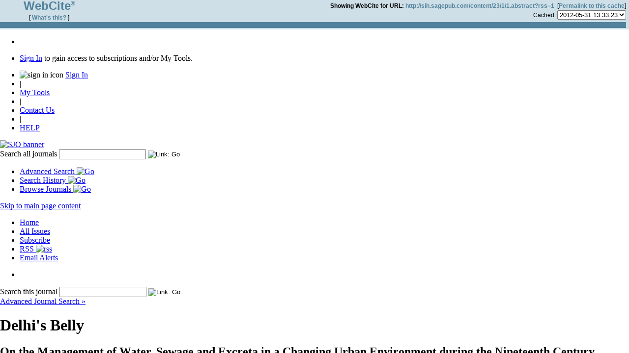

--- FILE ---
content_type: text/html; charset=UTF-8
request_url: https://www.webcitation.org/topframe.php
body_size: 740
content:
<!DOCTYPE html PUBLIC "-//W3C//DTD XHTML 1.0 Strict//EN" "http://www.w3.org/TR/xhtml1/DTD/xhtml1-strict.dtd">
<html xmlns="http://www.w3.org/1999/xhtml" xml:lang="en" lang="en">
  <head>
    <meta http-equiv="Content-Type" content="text/html; charset=utf-8"/>
    <title>Query result header</title>
    <link rel="stylesheet" type="text/css" href="/basic.css" />
		<link rel="stylesheet" type="text/css" href="/nicetitle.css" />
    <script src="https://www.google.com/recaptcha/api.js" async defer></script>
  </head>
  
<table class="topframe" border="0" cellspacing="0" cellpadding="0" width="100%">
  <tr>
    <td align="center" rowspan="2" width="200">
      <a href="./" target="_top"><div class="topframewebcitelogo">WebCite<sup>&reg;</sup></div></a>
      <br/>
      [ <a href="./" target="_top">What&#39;s this?</a> ]
    </td>
    <td align="right" colspan="2">
      <b>Showing WebCite for URL:</b>&nbsp;<a href="http://sih.sagepub.com/content/23/1/1.abstract?rss=1" target="_top">http://sih.sagepub.com/content/23/1/1.abstract?rss=1</a> &nbsp;[<a href="684XEQ7tE" target="_top">Permalink&nbsp;to&nbsp;this&nbsp;cache</a>]
    </td>
  </tr>
  <tr height=>
    <td align="center">
          </td>
    <td valign="center" align="right">
     <form target="_top" method="get" action="query">Cached:
      <select name="id" onChange="form.submit()">
<option value="1338471196780396">2012-05-31 13:33:23</option>      </select>
      <input type="hidden" name="date" value="@0"/>
      <input type="hidden" name="fromform" value="1"/>
     </form>
    </td>
  </tr>
	<tr height="3"></tr>
	<tr height="10"><td colspan="5" bgcolor="#52829c">&nbsp;</td></tr>
</table>

</html>


--- FILE ---
content_type: text/html;charset=UTF-8
request_url: https://www.webcitation.org/mainframe.php
body_size: 8580
content:
<!DOCTYPE html
  PUBLIC "-//W3C//DTD XHTML 1.0 Strict//EN" "http://www.w3.org/TR/xhtml1/DTD/xhtml1-strict.dtd">
<html
      xmlns="http://www.w3.org/1999/xhtml"
      xml:lang="en"
      lang="en">
   <head>
      <meta http-equiv="Content-Type" content="text/html; charset=UTF-8" />
      <title>Delhi's Belly </title>
      <meta name="googlebot" content="NOODP" />
      <meta name="HW.ad-path" content="/cgi/content/abstract/23/1/1" />
      <meta content="/spsih/23/1/1.atom" name="HW.identifier" />
      <meta name="DC.Format" content="text/html" />
      <meta name="DC.Language" content="en" />
      <meta content="Delhi's Belly" name="DC.Title" />
      <meta content="10.1177/025764300602300101" name="DC.Identifier" />
      <meta content="2007-02-01" name="DC.Date" />
      <meta content="SAGE Publications" name="DC.Publisher" />
      <meta content="Michael Mann" name="DC.Contributor" />
      <meta content="Studies in History" name="citation_journal_title" />
      <meta content="Studies in History" name="citation_journal_abbrev" />
      <meta content="0257-6430" name="citation_issn" />
      <meta content="0973-080X" name="citation_issn" />
      <meta name="citation_author" content="Mann, Michael" />
      <meta content="Delhi's Belly On the Management of Water, Sewage and Excreta in a Changing Urban Environment during the Nineteenth Century"
            name="citation_title" />
      <meta content="02/01/2007" name="citation_date" />
      <meta content="23" name="citation_volume" />
      <meta content="1" name="citation_issue" />
      <meta content="1" name="citation_firstpage" />
      <meta content="31" name="citation_lastpage" />
      <meta content="23/1/1" name="citation_id" />
      <meta content="spsih;23/1/1" name="citation_mjid" />
      <meta content="10.1177/025764300602300101" name="citation_doi" />
      <meta content="http://sih.sagepub.com/content/23/1/1.abstract"
            name="citation_abstract_html_url" />
      <meta content="http://sih.sagepub.com/content/23/1/1.full.pdf"
            name="citation_pdf_url" />
      <meta content="http://sih.sagepub.com/content/23/1/1" name="citation_public_url" />
      <meta name="citation_section" content="Articles" />
      <meta name="robots" content="noarchive" />
      <link href="http://sih.sagepub.com/content/22/2/285.short" rel="prev" />
      <link href="http://sih.sagepub.com/content/23/1/33.short" rel="next" />
      <link rel="stylesheet" type="text/css" media="all" href="http://sih.sagepub.com/shared/css/hw-global.css" />
      <link rel="stylesheet" type="text/css" media="print" href="http://sih.sagepub.com/shared/css/hw-print.css" />
      <link rel="stylesheet" type="text/css" media="all"
            href="http://sih.sagepub.com/shared/css/standard-designs/design2/main.css" />
      <link rel="stylesheet" type="text/css" media="all"
            href="http://sih.sagepub.com/publisher/css/hw-publisher-global.css" />
      <link rel="stylesheet" type="text/css" media="all"
            href="http://sih.sagepub.com/local/css/hw-local-global.css" />
      <link rel="stylesheet" type="text/css" media="all"
            href="http://sih.sagepub.com/local/css/hw-local-sidebars.css" />
      <link rel="stylesheet" type="text/css" media="all"
            href="http://sih.sagepub.com/site/misc/css/local_styles.css" />
      <link rel="stylesheet" type="text/css" media="all"
            href="http://sih.sagepub.com/shared/css/hw-page-content.css" />
      <link rel="stylesheet" type="text/css" media="all"
            href="http://sih.sagepub.com/shared/css/jquery.fancybox-1.3.4.css" />
      <link rel="stylesheet" type="text/css" media="all"
            href="http://sih.sagepub.com/shared/css/hw-global-colexpand.css" />
      <link rel="stylesheet" type="text/css" media="all"
            href="http://sih.sagepub.com/publisher/css/hw-publisher-page-content.css" />
      <link rel="stylesheet" type="text/css" media="all"
            href="http://sih.sagepub.com/publisher/css/hw-publisher-leaderboard.css" /><script type="text/javascript" id="session-d683961544e1">var callbackToken='515E7464A04D440';</script><meta content="0" name="session-search-history-count" id="session-d683961544e3" />
      <meta content="0" name="session-marked-citation-count" id="session-d683961544e4" />
      <meta content="" name="session-marked-citations" id="session-d683961544e5" /><script type="text/javascript" src="http://sih.sagepub.com/shared/js/jquery-min.js"></script><script type="text/javascript" src="http://sih.sagepub.com/shared/js/hw-shared.js"></script><script type="text/javascript" src="http://sih.sagepub.com/publisher/js/hw-sagepub-shared.js"></script><script type="text/javascript" src="http://sih.sagepub.com/site/misc/js/hw-publisher-custom.js"></script><script type="text/javascript" src="http://sih.sagepub.com/shared/js/gen/local-js-settings.js"></script><script type="text/javascript" src="http://sih.sagepub.com/shared/js/pages/hw-content.js"></script><script type="text/javascript" src="http://sih.sagepub.com/shared/js/util/AccessCheckLib.js"></script><script type="text/javascript" src="http://sih.sagepub.com/shared/js/util/executeAccessCheck.js"></script><script type="text/javascript" src="http://sih.sagepub.com/shared/js/fancybox/jquery.fancybox-1.3.4.js"></script><script type="text/javascript" src="http://sih.sagepub.com/shared/js/fancybox/jquery.easing-1.3.pack.js"></script><script type="text/javascript"
              src="http://sih.sagepub.com/shared/js/fancybox/jquery.mousewheel-3.0.4.pack.js"></script><script type="text/javascript" src="http://sih.sagepub.com/shared/js/util/hw-col-expand.js"></script><script type="text/javascript" src="http://sih.sagepub.com/publisher/js/hw-publisher-citedBy.js"></script></head>
   <body>
      <div class="hw-gen-page pagetype-content" id="pageid-content" itemscope="itemscope"
           itemtype="http://schema.org/ScholarlyArticle"><script type="text/javascript">
	var CM8Server = "sage.checkm8.com";
	var CM8Cat = "social_science_humanities.history.sih";
	var CM8Profile="";
	</script><script type="text/javascript"
                 src="http://sagedigital.checkm8.com/adam/cm8adam_1_call.js"></script><div class="ehs-leaderboard-ads" id="ehs-leaderboard-ads">
            
            <ul>
               <li>
                  					<script type="text/javascript" language="javascript">CM8ShowAd("Leaderboard");
</script>
                  					<noscript><a href="http://sage.checkm8.com/adam/ep/click/social_science_humanities.history.sih/Top?cat=social_science_humanities.history.sih">
                        					<img src="http://sage.checkm8.com/adam/noscript?cat=social_science_humanities.history.sih&amp;format=Leaderboard"
                             nosend="1"
                             border="0"
                             align="left"
                             alt="Advertisement" />
                        					  </a></noscript>
                  
               </li>
            </ul>
            
         </div>
         <div class="leaderboard-clear sb-div"></div>
         <div id="header-initialNav">
            
            
            <div id="header-authString">
               
               <div class="header-authStringImgLeft"></div>
               
               <div id="authstring">
                  
                  <ul>
                     <li><a href="http://sih.sagepub.com/login?uri=http://sih.sagepub.com/content/23/1/1.abstract?rss=1">Sign In</a> to gain access to subscriptions and/or My Tools.
                     </li>
                  </ul>           
                  
               </div>
               
               <ul class="h-auth-list">
                  <li class="first">
                     <img height="13" width="12" alt="sign in icon" src="http://sih.sagepub.com/publisher/icons/Signin_img.gif" />
                     <a href="http://sih.sagepub.com/login">Sign In</a>
                     
                  </li>
                  <li class="normal">|</li>
                  <li class="normal">
                     <a href="http://online.sagepub.com/site/misc/tools.xhtml">My Tools</a>
                     
                  </li>
                  <li class="normal">|</li>
                  <li class="normal">
                     <a href="http://sih.sagepub.com/feedback">Contact Us</a>
                     
                  </li>
                  <li class="normal">|</li>
                  <li class="last"><a href="http://sih.sagepub.com/switch/help?fromid=pageid-content&amp;fromres=abstract&amp;fromsite=Studies%20in%20History&amp;is-sage-open=&amp;returnurl=http%3A%2F%2Fsih.sagepub.com%2Fcontent%2F23%2F1%2F1.abstract">HELP</a></li>
               </ul>
               
               <div class="header-authStringImgRight"></div>
               
            </div>
            
            
            <div id="header-SJO">
               <a href="http://online.sagepub.com">
                  <img alt="SJO banner" src="http://sih.sagepub.com/publisher/icons/SJO_banner.gif" />
                  </a>
               
            </div>
            
            <div id="header-search">
               
               <div>
                  
                  
                  <div>
                     
                     <form action="http://online.sagepub.com/search/results" id="portal-qs-form"
                           method="get"><label id="header-search-label" for="header-input">Search all journals</label><input type="hidden" name="submit" value="yes" /><input type="hidden" name="src" value="hw" /><input type="hidden" name="andorexactfulltext" value="and" /><span class="sheader_l"></span><span class="sheader">
                           								<input type="text" id="header-input" name="fulltext" title="Search all journals"
                                  value="" />
                           </span><span class="sheader_r">
                           <input type="image" src="http://sih.sagepub.com/publisher/icons/srch_r.gif" alt="Link: Go" value="GO" />
                           </span></form>
                     
                  </div>
                  
                  <div id="header-browse">
                     
                     <ul>
                        <li class="header-browseSpan headerFirst">
                           <a href="http://online.sagepub.com/search">Advanced Search <img src="http://sih.sagepub.com/publisher/icons/header-browseGo.gif" alt="Go" /></a>
                           
                        </li>
                        <li class="header-browseSpan headerMiddle">
                           <a href="http://online.sagepub.com/search/history ">Search History <img src="http://sih.sagepub.com/publisher/icons/header-browseGo.gif" alt="Go" /></a>
                           
                        </li>
                        <li class="header-browseSpan headerLast">
                           <a href="http://online.sagepub.com/browse/by/title">Browse Journals <img src="http://sih.sagepub.com/publisher/icons/header-browseGo.gif" alt="Go" /></a>
                           
                        </li>
                     </ul>
                     
                  </div>
                  
               </div>
               
            </div>
            
            <div id="header-Sign">
               
            </div>
            
            
            <div id="header-Uni">
               		
               
            </div>
            
         </div>
         <div id="header">
            
            <div id="main-logo"> </div>
            
            <p id="skip-link">
               <a href="incrediblyunlikelyfliename.1.html#content-block">Skip to main page content</a>
               
            </p>
            
            <ul class="button-list header-buttons">
               <li class="first"><a href="http://sih.sagepub.com/" title="Home"><span>Home</span></a></li>
               <li><a href="http://sih.sagepub.com/content" title="All Issues"><span>All Issues</span></a></li>
               <li><a href="http://sih.sagepub.com/site/subscriptions/" title="Subscribe"><span>Subscribe</span></a></li>
               <li class="img-button"><a href="http://sih.sagepub.com/rss" title="RSS "><span>RSS </span>
                     
                     <img src="http://sih.sagepub.com/shared/img/common/rss.gif" alt="rss" /></a>
                  
                  
                  
               </li>
               <li class="last"><a href="http://sih.sagepub.com/cgi/alerts" title="Email Alerts"><span>Email Alerts</span></a></li>
            </ul>
            
            
            <div class="leaderboard-clear sb-div"></div>
            
            
            <div class="banner-ads">
               
               <ul>
                  <li>
                     					<script type="text/javascript" language="javascript">CM8ShowAd("title_half_banner");</script>
                     					<noscript><a href="http://sage.checkm8.com/adam/ep/click/social_science_humanities.history.sih/Top?cat=social_science_humanities.history.sih">
                           					<img src="http://sage.checkm8.com/adam/noscript?cat=social_science_humanities.history.sih&amp;format=Title_Half_Banner"
                                nosend="1"
                                border="0"
                                align="left"
                                alt="Advertisement" />
                           					  </a></noscript>
                     			
                  </li>
               </ul>
               
               
            </div>
            
            <div class="leaderboard-clear sb-div"></div>
            
            
            <div class="bar">
               
               
               <div class="header-qs">
                  
                  <form id="journal-qs-form" class="searchbox" action="http://sih.sagepub.com/search/results" method="get">
                     <div id="headerSearch">
                        <label for="header-qs-input" id="header-qs-search-label">Search this journal</label>
                        <span class="sbox_l"></span>
                        <span class="sbox">
                           					<input type="text" id="header-qs-input" name="fulltext" title="Search this journal"
                                  value="" />
                           </span>
                        <span class="sbox_r">
                           					<input type="image" src="http://sih.sagepub.com/publisher/icons/srch_r.gif" alt="Link: Go" value="GO" />
                           </span>
                        <input type="hidden" name="submit" value="yes" />
                        <input value="spsih" type="hidden" name="journal_set" />
                        <input type="hidden" name="src" value="selected" />
                        <input type="hidden" name="andorexactfulltext" value="and" />
                        
                     </div>
                  </form>
                  
                  <div class="adv-search-link"><a href="http://sih.sagepub.com/search">Advanced Journal Search »</a></div>
                  
               </div>
               
               
               <div class="bar-inner"></div>
               
            </div>
            
         </div>
         <div id="content-block">
            <div class="article abstract-view" itemprop="articleBody"><span class="highwire-journal-article-marker-start"></span><h1 id="article-title-1" itemprop="headline">Delhi's Belly</h1>
               <h2 class="subtitle">On the Management of Water, Sewage and Excreta in a Changing Urban                 Environment during the Nineteenth Century</h2>
               <div class="contributors intlv">
                  <ol class="contributor-list" id="contrib-group-1">
                     <li class="last" id="contrib-1"><span class="name"><a class="name-search"
                              href="http://sih.sagepub.com/search?author1=Michael+Mann&amp;sortspec=date&amp;submit=Submit">Michael Mann</a></span><ol class="affiliation-list">
                           <li class="aff"><a id="aff-1" name="aff-1"></a><address>FernUniversitaet in Hagen</address>
                           </li>
                        </ol>
                     </li>
                  </ol>
               </div>
               <div class="section abstract" id="abstract-1" itemprop="description">
                  <h2>Abstract</h2>             
                  
                  <p id="p-1">The article locates Delhi's urban environmental history firmly within the                 matrix of colonial urban politics,
                     and analyses the relationship between sanitary                 discourse in Europe and the ‘politics of sanitation’ in India.
                     It describes how colonial town planning, particularly in the context of Delhi,                 segregated sanitary and unsanitary
                     spaces on a racial basis, the former being                 inhabited largely by the colonizers and the latter by the colonized.
                     It discusses                 the technological and administrative measures undertaken by the colonial authorities        
                     to improve sanitary conditions on the one hand, and provide fresh water on the                 other. The article argues that
                     New Delhi, and its water and waste disposal systems,                 was conceived of in a segregated way with respect to
                     the old city, and civic                 services too benefited the new city at the expense of the old. It establishes a  
                     contrast between conceptions of the city in the West (as modern and                 progressive spaces) and in India (as unsanitary
                     and therefore                 uncivilized spaces). Old Delhi, the author argues, was made                 ‘old’ through neglect
                     and underdevelopment.
                  </p>         
                  
               </div><span class="highwire-journal-article-marker-end"></span></div>
            <div class="social-bookmarking">
               
               <ul class="social-bookmark-links">
                  <li class="social-bookmarking-item social-bookmarking-item-citeulike"><a href="http://sih.sagepub.com/external-ref?tag_url=http://sih.sagepub.com/cgi/content/long/23/1/1&amp;title=Delhi%27s%20Belly+--+Mann%2023%20%281%29%3A%201+--+&amp;doi=10.1177/025764300602300101&amp;link_type=CITEULIKE"><img src="http://sih.sagepub.com/shared/img/common/social-bookmarking/citeulike.gif"
                             alt="Add to CiteULike"
                             title="CiteULike" /></a><span class="soc-bm-link-text">CiteULike</span></li>
                  <li class="social-bookmarking-item social-bookmarking-item-connotea"><a href="http://sih.sagepub.com/external-ref?tag_url=http://sih.sagepub.com/cgi/content/long/23/1/1&amp;title=Delhi%27s%20Belly+--+Mann%2023%20%281%29%3A%201+--+&amp;doi=10.1177/025764300602300101&amp;link_type=CONNOTEA"><img src="http://sih.sagepub.com/shared/img/common/social-bookmarking/connotea.gif" alt="Add to Connotea"
                             title="Connotea" /></a><span class="soc-bm-link-text">Connotea</span></li>
                  <li class="social-bookmarking-item social-bookmarking-item-delicious"><a href="http://sih.sagepub.com/external-ref?tag_url=http://sih.sagepub.com/cgi/content/long/23/1/1&amp;title=Delhi%27s%20Belly+--+Mann%2023%20%281%29%3A%201+--+&amp;doi=10.1177/025764300602300101&amp;link_type=DEL_ICIO_US"><img src="http://sih.sagepub.com/shared/img/common/social-bookmarking/delicious.gif"
                             alt="Add to Delicious"
                             title="Delicious" /></a><span class="soc-bm-link-text">Delicious</span></li>
                  <li class="social-bookmarking-item social-bookmarking-item-digg"><a href="http://sih.sagepub.com/external-ref?tag_url=http://sih.sagepub.com/cgi/content/long/23/1/1&amp;title=Delhi%27s%20Belly+--+Mann%2023%20%281%29%3A%201+--+&amp;doi=10.1177/025764300602300101&amp;link_type=DIGG"><img src="http://sih.sagepub.com/shared/img/common/social-bookmarking/digg.gif" alt="Add to Digg"
                             title="Digg" /></a><span class="soc-bm-link-text">Digg</span></li>
                  <li class="social-bookmarking-item social-bookmarking-item-facebook"><a href="http://sih.sagepub.com/external-ref?tag_url=http://sih.sagepub.com/cgi/content/short/23/1/1&amp;title=Delhi%27s%20Belly+--+Mann%2023%20%281%29%3A%201+--+&amp;doi=10.1177/025764300602300101&amp;link_type=FACEBOOK"
                        class="sb-facebook"
                        rel="external-nw"><img src="http://sih.sagepub.com/shared/img/common/social-bookmarking/facebook.gif" alt="Add to Facebook"
                             title="Facebook" /></a><span class="soc-bm-link-text">Facebook</span></li>
                  <li class="social-bookmarking-item social-bookmarking-item-googleplus"><a href="http://sih.sagepub.com/external-ref?tag_url=http://sih.sagepub.com/cgi/content/long/23/1/1&amp;title=Delhi%27s%20Belly+--+Mann%2023%20%281%29%3A%201+--+&amp;doi=10.1177/025764300602300101&amp;link_type=GOOGLEPLUS&amp;log_only=yes"><img src="http://sih.sagepub.com/shared/img/common/social-bookmarking/googleplus.jpg" alt="Add to Google+"
                             title="Google+" /></a><span class="soc-bm-link-text">Google+</span></li>
                  <li class="social-bookmarking-item social-bookmarking-item-linkedin"><a href="http://sih.sagepub.com/external-ref?tag_url=http://sih.sagepub.com/cgi/content/long/23/1/1&amp;title=Delhi%27s%20Belly+--+Mann%2023%20%281%29%3A%201+--+&amp;doi=10.1177/025764300602300101&amp;link_type=LINKEDIN"><img src="http://sih.sagepub.com/shared/img/common/social-bookmarking/linkedin.gif" alt="Add to LinkedIn"
                             title="LinkedIn" /></a><span class="soc-bm-link-text">LinkedIn</span></li>
                  <li class="social-bookmarking-item social-bookmarking-item-mendeley"><a href="http://sih.sagepub.com/external-ref?tag_url=http://sih.sagepub.com/cgi/content/long/23/1/1&amp;title=Delhi%27s%20Belly+--+Mann%2023%20%281%29%3A%201+--+&amp;doi=10.1177/025764300602300101&amp;link_type=MENDELEY"><img src="http://sih.sagepub.com/shared/img/common/social-bookmarking/mendeley.gif" alt="Add to Mendeley"
                             title="Mendeley" /></a><span class="soc-bm-link-text">Mendeley</span></li>
                  <li class="social-bookmarking-item social-bookmarking-item-reddit"><a href="http://sih.sagepub.com/external-ref?tag_url=http://sih.sagepub.com/cgi/content/long/23/1/1&amp;title=Delhi%27s%20Belly+--+Mann%2023%20%281%29%3A%201+--+&amp;doi=10.1177/025764300602300101&amp;link_type=REDDIT"><img src="http://sih.sagepub.com/shared/img/common/social-bookmarking/reddit.gif" alt="Add to Reddit"
                             title="Reddit" /></a><span class="soc-bm-link-text">Reddit</span></li>
                  <li class="social-bookmarking-item social-bookmarking-item-stumbleupon"><a href="http://sih.sagepub.com/external-ref?tag_url=http://sih.sagepub.com/cgi/content/long/23/1/1&amp;title=Delhi%27s%20Belly+--+Mann%2023%20%281%29%3A%201+--+&amp;doi=10.1177/025764300602300101&amp;link_type=STUMBLEUPON"><img src="http://sih.sagepub.com/shared/img/common/social-bookmarking/stumbleupon.gif"
                             alt="Add to StumbleUpon"
                             title="StumbleUpon" /></a><span class="soc-bm-link-text">StumbleUpon</span></li>
                  <li class="social-bookmarking-item social-bookmarking-item-technorati"><a href="http://sih.sagepub.com/external-ref?tag_url=http://sih.sagepub.com/cgi/content/long/23/1/1&amp;title=Delhi%27s%20Belly+--+Mann%2023%20%281%29%3A%201+--+&amp;doi=10.1177/025764300602300101&amp;link_type=TECHNORATI"><img src="http://sih.sagepub.com/shared/img/common/social-bookmarking/technorati.gif"
                             alt="Add to Technorati"
                             title="Technorati" /></a><span class="soc-bm-link-text">Technorati</span></li>
                  <li class="social-bookmarking-item social-bookmarking-item-twitter"><a href="http://sih.sagepub.com/external-ref?tag_url=http://sih.sagepub.com/cgi/content/long/23/1/1&amp;title=Delhi%27s%20Belly+--+Mann%2023%20%281%29%3A%201+--+&amp;doi=10.1177/025764300602300101&amp;link_type=TWITTER"><img src="http://sih.sagepub.com/shared/img/common/social-bookmarking/twitter.gif" alt="Add to Twitter"
                             title="Twitter" /></a><span class="soc-bm-link-text">Twitter</span></li>
               </ul>
               
               <p class="social-bookmarking-help"><a href="http://sih.sagepub.com/help/social_bookmarks.dtl">What's this?</a></p>
               
            </div><span id="related-urls"></span><span id="patientinform-links"></span></div>
         <div id="col-2">
            
            
            <div class="article-nav sidebar-nav">
               <a href="http://sih.sagepub.com/content/22/2/285.short" title="Previous article" class="previous">« Previous</a><span class="article-nav-sep"> | </span><a href="http://sih.sagepub.com/content/23/1/33.short" title="Next article" class="next">Next Article »</a>
               
               <span class="toc-link">
                  <a href="http://sih.sagepub.com/content/23/1.toc" title="Table of Contents">Table of Contents</a>
                  </span>
               
               
            </div>
            <div class="edited-state"></div>
            <div class="content-box" id="article-cb-main">
               <div class="cb-contents">
                  <h3 class="cb-contents-header"><span>This Article</span></h3>
                  <div class="cb-section cb-slug">
                     <ol>
                        <li>
                           <div id="slugline">
                              
                              
                              	    
                              
                              doi:
                              <span class="slug-doi">10.1177/025764300602300101
                                 </span>
                              <cite>
                                 	    <abbr title="Studies in History" class="slug-jnl-abbrev">
                                    Studies in History</abbr><span class="slug-pub-date" itemprop="datePublished">
                                    	    February 2007 
                                    </span>
                                 	    <span class="slug-vol">
                                    vol. 23 
                                    </span><span class="slug-issue">
                                    no. 1       
                                    </span><span class="slug-pages">
                                    1-31
                                    </span>
                                 </cite>
                              
                              
                              
                           </div>
                        </li>
                     </ol>
                  </div>
                  <div class="cb-section cb-views">
                     <ol>
                        <li class="abstract-view-link primary"><span class="variant-indicator">» <span>Abstract</span></span><span class="viewspecificaccesscheck spsih;23/1/1 abstract"></span></li>
                        <li class="notice full-text-pdf-view-link primary"><a href="http://sih.sagepub.com/content/23/1/1.full.pdf+html" rel="view-full-text.pdf">Full Text (PDF)</a><span class="viewspecificaccesscheck spsih;23/1/1 reprint"></span></li>
                        <li><a href="http://sih.sagepub.com/content/23/1/1.refs" rel="view-references-only">References</a><span class="viewspecificaccesscheck spsih;23/1/1 refs"></span></li>
                     </ol>
                  </div>
                  <div class="cb-section collapsible" id="cb-art-svcs">
                     <h4 class="cb-section-header"><span>Services</span></h4>
                     <ol>
                        <li class="mail-a-friend-link icon-link"><a href="http://sih.sagepub.com/email?gca=spsih;23/1/1&amp;current-view-path=/content/23/1/1.abstract">
                              Email this article to a colleague</a></li>
                        <li class="alert-link icon-link"><a href="http://sih.sagepub.com/cgi/alerts/ctalert?alertType=citedby&amp;addAlert=cited_by&amp;cited_by_criteria_resid=spsih;23/1/1&amp;saveAlert=no&amp;return-type=article&amp;return_url=http://sih.sagepub.com/content/23/1/1.abstract?rss=1">Alert me when this article is cited</a></li>
                        <li class="alert-link icon-link"><a href="http://sih.sagepub.com/cgi/alerts/ctalert?alertType=correction&amp;addAlert=correction&amp;correction_criteria_value=23/1/1&amp;saveAlert=no&amp;return-type=article&amp;return_url=http://sih.sagepub.com/content/23/1/1.abstract?rss=1">Alert me if a correction is posted</a></li>
                        <li class="similar-link"><a href="http://sih.sagepub.com/search?qbe=spsih;23/1/1&amp;citation=Mann%2023%20%281%29:%201&amp;src=selected&amp;journal_set=spsih&amp;submit=yes">Similar articles in this journal</a></li>
                        <li class="cit-man-link icon-link cite-link"><a href="http://sih.sagepub.com/citmgr?gca=spsih;23/1/1">Download to citation manager</a></li>
                        <li><a href="http://sih.sagepub.com/content/23/1/1.abstract?rss=1&amp;patientinform-links=yes&amp;legid=spsih;23/1/1#patientinform-links"
                              id="cb-patientinform">Load <em>patient</em>INFORMation</a></li>
                     </ol>
                  </div>
                  <div class="cb-section collapsible" id="cb-art-cit">
                     <h4 class="cb-section-header"><span>Citing Articles</span></h4>
                     <ol>
                        <li><a href="http://sih.sagepub.com/content/23/1/1.abstract?rss=1&amp;cited-by=yes&amp;legid=spsih;23/1/1#cited-by"
                              id="cb-hw-citing-articles">Load citing article information</a></li>
                        <li><a href="http://sih.sagepub.com/scopus-links/spsih/23/1/1?access_num=/spsih/23/1/1" rel="external-nw"
                              id="cb-scopus-citing-articles">Citing articles via Scopus</a></li>
                        <li><a href="http://sih.sagepub.com/external-ref?access_num=%2Fspsih%2F23%2F1%2F1&amp;link_type=ISI_CITING&amp;accnum_type=native"
                              rel="external-nw"
                              id="cb-isi-citing-articles">Citing articles via Web of Science</a></li>
                        <li><a href="http://sih.sagepub.com/external-ref?access_num=http://sih.sagepub.com/content/23/1/1.abstract&amp;link_type=GOOGLESCHOLAR">Citing articles via Google Scholar</a></li>
                     </ol>
                  </div>
                  <div class="cb-section collapsible" id="cb-art-gs">
                     <h4 class="cb-section-header"><span>Google Scholar</span></h4>
                     <ol>
                        <li><a href="http://scholar.google.com/scholar?q=%22author%3AMann%20author%3AM.%22">Articles by  Mann, M.</a></li>
                        <li><a href="http://sih.sagepub.com/external-ref?access_num=http://sih.sagepub.com/content/23/1/1.abstract&amp;link_type=GOOGLESCHOLARRELATED">Search for related content</a></li>
                     </ol>
                  </div>
                  <div class="cb-section collapsible" id="cb-art-rel">
                     <h4 class="cb-section-header"><span>Related Content</span></h4>
                     <ol>
                        <li><a href="http://sih.sagepub.com/content/23/1/1.abstract?rss=1&amp;related-urls=yes&amp;legid=spsih;23/1/1#related-urls"
                              id="cb-related-urls">Load related web page information</a></li>
                     </ol>
                  </div>
                  <div class="cb-section collapsible" id="cb-art-soc">
                     <h4 class="cb-section-header"><span>Share</span></h4>
                     <ol>
                        <li>
                           <div class="social-bookmarking">
                              
                              <ul class="social-bookmark-links">
                                 <li class="social-bookmarking-item social-bookmarking-item-citeulike"><a href="http://sih.sagepub.com/external-ref?tag_url=http://sih.sagepub.com/cgi/content/long/23/1/1&amp;title=Delhi%27s%20Belly+--+Mann%2023%20%281%29%3A%201+--+&amp;doi=10.1177/025764300602300101&amp;link_type=CITEULIKE"><img src="http://sih.sagepub.com/shared/img/common/social-bookmarking/citeulike.gif"
                                            alt="Add to CiteULike"
                                            title="CiteULike" /></a><span class="soc-bm-link-text">CiteULike</span></li>
                                 <li class="social-bookmarking-item social-bookmarking-item-connotea"><a href="http://sih.sagepub.com/external-ref?tag_url=http://sih.sagepub.com/cgi/content/long/23/1/1&amp;title=Delhi%27s%20Belly+--+Mann%2023%20%281%29%3A%201+--+&amp;doi=10.1177/025764300602300101&amp;link_type=CONNOTEA"><img src="http://sih.sagepub.com/shared/img/common/social-bookmarking/connotea.gif" alt="Add to Connotea"
                                            title="Connotea" /></a><span class="soc-bm-link-text">Connotea</span></li>
                                 <li class="social-bookmarking-item social-bookmarking-item-delicious"><a href="http://sih.sagepub.com/external-ref?tag_url=http://sih.sagepub.com/cgi/content/long/23/1/1&amp;title=Delhi%27s%20Belly+--+Mann%2023%20%281%29%3A%201+--+&amp;doi=10.1177/025764300602300101&amp;link_type=DEL_ICIO_US"><img src="http://sih.sagepub.com/shared/img/common/social-bookmarking/delicious.gif"
                                            alt="Add to Delicious"
                                            title="Delicious" /></a><span class="soc-bm-link-text">Delicious</span></li>
                                 <li class="social-bookmarking-item social-bookmarking-item-digg"><a href="http://sih.sagepub.com/external-ref?tag_url=http://sih.sagepub.com/cgi/content/long/23/1/1&amp;title=Delhi%27s%20Belly+--+Mann%2023%20%281%29%3A%201+--+&amp;doi=10.1177/025764300602300101&amp;link_type=DIGG"><img src="http://sih.sagepub.com/shared/img/common/social-bookmarking/digg.gif" alt="Add to Digg"
                                            title="Digg" /></a><span class="soc-bm-link-text">Digg</span></li>
                                 <li class="social-bookmarking-item social-bookmarking-item-facebook"><a href="http://sih.sagepub.com/external-ref?tag_url=http://sih.sagepub.com/cgi/content/short/23/1/1&amp;title=Delhi%27s%20Belly+--+Mann%2023%20%281%29%3A%201+--+&amp;doi=10.1177/025764300602300101&amp;link_type=FACEBOOK"
                                       class="sb-facebook"
                                       rel="external-nw"><img src="http://sih.sagepub.com/shared/img/common/social-bookmarking/facebook.gif" alt="Add to Facebook"
                                            title="Facebook" /></a><span class="soc-bm-link-text">Facebook</span></li>
                                 <li class="social-bookmarking-item social-bookmarking-item-googleplus"><a href="http://sih.sagepub.com/external-ref?tag_url=http://sih.sagepub.com/cgi/content/long/23/1/1&amp;title=Delhi%27s%20Belly+--+Mann%2023%20%281%29%3A%201+--+&amp;doi=10.1177/025764300602300101&amp;link_type=GOOGLEPLUS&amp;log_only=yes"><img src="http://sih.sagepub.com/shared/img/common/social-bookmarking/googleplus.jpg" alt="Add to Google+"
                                            title="Google+" /></a><span class="soc-bm-link-text">Google+</span></li>
                                 <li class="social-bookmarking-item social-bookmarking-item-linkedin"><a href="http://sih.sagepub.com/external-ref?tag_url=http://sih.sagepub.com/cgi/content/long/23/1/1&amp;title=Delhi%27s%20Belly+--+Mann%2023%20%281%29%3A%201+--+&amp;doi=10.1177/025764300602300101&amp;link_type=LINKEDIN"><img src="http://sih.sagepub.com/shared/img/common/social-bookmarking/linkedin.gif" alt="Add to LinkedIn"
                                            title="LinkedIn" /></a><span class="soc-bm-link-text">LinkedIn</span></li>
                                 <li class="social-bookmarking-item social-bookmarking-item-mendeley"><a href="http://sih.sagepub.com/external-ref?tag_url=http://sih.sagepub.com/cgi/content/long/23/1/1&amp;title=Delhi%27s%20Belly+--+Mann%2023%20%281%29%3A%201+--+&amp;doi=10.1177/025764300602300101&amp;link_type=MENDELEY"><img src="http://sih.sagepub.com/shared/img/common/social-bookmarking/mendeley.gif" alt="Add to Mendeley"
                                            title="Mendeley" /></a><span class="soc-bm-link-text">Mendeley</span></li>
                                 <li class="social-bookmarking-item social-bookmarking-item-reddit"><a href="http://sih.sagepub.com/external-ref?tag_url=http://sih.sagepub.com/cgi/content/long/23/1/1&amp;title=Delhi%27s%20Belly+--+Mann%2023%20%281%29%3A%201+--+&amp;doi=10.1177/025764300602300101&amp;link_type=REDDIT"><img src="http://sih.sagepub.com/shared/img/common/social-bookmarking/reddit.gif" alt="Add to Reddit"
                                            title="Reddit" /></a><span class="soc-bm-link-text">Reddit</span></li>
                                 <li class="social-bookmarking-item social-bookmarking-item-stumbleupon"><a href="http://sih.sagepub.com/external-ref?tag_url=http://sih.sagepub.com/cgi/content/long/23/1/1&amp;title=Delhi%27s%20Belly+--+Mann%2023%20%281%29%3A%201+--+&amp;doi=10.1177/025764300602300101&amp;link_type=STUMBLEUPON"><img src="http://sih.sagepub.com/shared/img/common/social-bookmarking/stumbleupon.gif"
                                            alt="Add to StumbleUpon"
                                            title="StumbleUpon" /></a><span class="soc-bm-link-text">StumbleUpon</span></li>
                                 <li class="social-bookmarking-item social-bookmarking-item-technorati"><a href="http://sih.sagepub.com/external-ref?tag_url=http://sih.sagepub.com/cgi/content/long/23/1/1&amp;title=Delhi%27s%20Belly+--+Mann%2023%20%281%29%3A%201+--+&amp;doi=10.1177/025764300602300101&amp;link_type=TECHNORATI"><img src="http://sih.sagepub.com/shared/img/common/social-bookmarking/technorati.gif"
                                            alt="Add to Technorati"
                                            title="Technorati" /></a><span class="soc-bm-link-text">Technorati</span></li>
                                 <li class="social-bookmarking-item social-bookmarking-item-twitter"><a href="http://sih.sagepub.com/external-ref?tag_url=http://sih.sagepub.com/cgi/content/long/23/1/1&amp;title=Delhi%27s%20Belly+--+Mann%2023%20%281%29%3A%201+--+&amp;doi=10.1177/025764300602300101&amp;link_type=TWITTER"><img src="http://sih.sagepub.com/shared/img/common/social-bookmarking/twitter.gif" alt="Add to Twitter"
                                            title="Twitter" /></a><span class="soc-bm-link-text">Twitter</span></li>
                              </ul>
                              
                              <p class="social-bookmarking-help"><a href="http://sih.sagepub.com/help/social_bookmarks.dtl">What's this?</a></p>
                              
                           </div>
                        </li>
                     </ol>
                  </div>
               </div>
            </div>
            
            
            
         </div>
         <div id="col-3">
            
            <div class="content-box" id="sidebar-current-issue">
               <div class="cb-contents">
                  <h3 class="cb-contents-header"><span>Current Issue</span></h3>
                  <div class="cb-section">
                     <ol>
                        <li><span><a href="http://sih.sagepub.com/content/current" rel="current-issue">February 2011, 27 (1)</a></span></li>
                     </ol>
                  </div>
                  <div class="cb-section">
                     <ol>
                        <div class="current-issue"><a href="http://sih.sagepub.com/content/current" rel="current-issue"><img src="http://sih.sagepub.com/local/img/col2-3-cover.gif" alt="Current Issue" /></a></div>
                     </ol>
                  </div>
                  <div class="cb-section sidebar-etoc-link">
                     <ol>
                        <li><a href="http://sih.sagepub.com/cgi/alerts/etoc">Alert me to new issues of Studies in History
                              </a></li>
                     </ol>
                  </div>
               </div>
            </div>
            <div id="navPanel">
               
               <ol>
                  <li class="top"><img src="http://sih.sagepub.com/publisher/icons/sub-man.gif" alt="Submit a Manuscript" border="0" /><a href="http://www.sagepub.com/journalsProdDesc.nav?prodId=Journal200953#tabview=manuscriptSubmission">Submit a Manuscript</a></li>
                  <li class="norm"><img src="http://sih.sagepub.com/publisher/icons/pdf.png" alt="Free Sample Copy" border="0" /><a href="http://sih.sagepub.com/sample">Free Sample Copy</a></li>
                  <li class="norm"><img src="http://sih.sagepub.com/publisher/icons/eml-alt.gif" alt="Email Alerts" border="0" /><a href="http://sih.sagepub.com/cgi/alerts">Email Alerts</a></li>
                  <li class="norm"><img src="http://sih.sagepub.com/publisher/icons/RSS-Fee.gif" alt="Rss Feeds" border="0" /><a href="http://sih.sagepub.com/rss">RSS feed</a></li>
               </ol>
               
            </div>
            <div class="collapsible default-closed col-3expandMenu" id="nothing">
               
               <h4>More about this journal</h4>
               
               <ul class="button-list pub-links" id="menu1">
                  <li class="first">
                     <a href="http://www.sagepub.com/journalsProdDesc.nav?prodId=Journal200953#tabview=title"
                        title="about"
                        alt="about"
                        rel="external-nw">
                        About the Journal</a>
                     
                  </li>
                  <li><a href="http://www.sagepub.com/journalsProdDesc.nav?ct_p=boards&amp;prodId=Journal200953#tabview=boards"
                        rel="external-nw"
                        title="Editorial Board"><span>Editorial Board</span></a></li>
                  <li><a href="http://www.sagepub.com/journalsProdDesc.nav?prodId=Journal200953#tabview=manuscriptSubmission"
                        rel="external-nw"
                        title="Manuscript Submission"><span>Manuscript Submission</span></a></li>
                  <li><a href="http://www.sagepub.com/journalsProdDesc.nav?ct_p=boards&amp;prodId=Journal200953#tabview=abstractIndexing"
                        rel="external-nw"
                        title="Abstracting/Indexing"><span>Abstracting/Indexing</span></a></li>
                  <li><a href="http://www.sagepub.com/journalsProdDesc.nav?ct_p=boards&amp;prodId=Journal200953#tabview=subscribe"
                        rel="external-nw"
                        title="Subscribe"><span>Subscribe</span></a></li>
                  <li><a href="http://sih.sagepub.com/site/subscriptions" rel="external-nw" title="Account Manager"><span>Account Manager</span></a></li>
                  <li><a href="http://www.sagepub.com/repository/binaries/LibraryRecForm.pdf"
                        rel="external-nw"
                        title="Recommend to Library"><span>Recommend to Library</span></a></li>
                  <li><a href="http://www.sagepub.com/journalsProdAdv.nav?prodId=Journal200953"
                        rel="external-nw"
                        title="Advertising"><span>Advertising</span></a></li>
                  <li><a href="http://www.sagepub.com/journalsReprints.nav" rel="external-nw"
                        title="Reprints"><span>Reprints</span></a></li>
                  <li class="last">
                     <a title="permissions" alt="Permissions"
                        href="http://www.sagepub.com/journalsPermissions.nav"
                        rel="external-nw"> Permissions</a>
                     
                     
                  </li>
               </ul>
               
            </div>
            <div class="sidebar-icon-group">
               
               <div id="societyImg">
                  <ol></ol>
               </div>
               
            </div>
            <div class="col-3adverTower">
               
               <ul>
                  <li>
                     <script type="text/javascript" language="javascript">CM8ShowAd("skyscraper");</script>
                     <noscript><a href="http://sage.checkm8.com/adam/ep/click/social_science_humanities.history.sih/Top?cat=social_science_humanities.history.sih">
                           <img src="http://sage.checkm8.com/adam/noscript?cat=social_science_humanities.history.sih&amp;format=skyscraper"
                                nosend="1"
                                border="0"
                                align="left"
                                alt="Advertisement" />
                           </a></noscript>
                     
                  </li>
                  <li>
                     <script type="text/javascript" language="javascript">CM8ShowAd("column3_160x40");</script>
                     <noscript><a href="http://sage.checkm8.com/adam/ep/click/social_science_humanities.history.sih/Top?cat=social_science_humanities.history.sih">
                           <img src="http://sage.checkm8.com/adam/noscript?cat=social_science_humanities.history.sih&amp;format=column3_160x40"
                                nosend="1"
                                border="0"
                                align="left"
                                alt="Advertisement" />
                           </a></noscript>
                     
                  </li>
                  <li>
                     <script type="text/javascript" language="javascript">CM8ShowAd("column3_160x140_top");</script>
                     <noscript><a href="http://sage.checkm8.com/adam/ep/click/social_science_humanities.history.sih/Top?cat=social_science_humanities.history.sih">
                           <img src="http://sage.checkm8.com/adam/noscript?cat=social_science_humanities.history.sih&amp;format=column3_160x40_top"
                                nosend="1"
                                border="0"
                                align="left"
                                alt="Advertisement" />
                           </a></noscript>
                     
                  </li>
                  <li>
                     <script type="text/javascript" language="javascript">CM8ShowAd("column3_160x140_bottom");</script>
                     <noscript><a href="http://sage.checkm8.com/adam/ep/click/social_science_humanities.history.sih/Top?cat=social_science_humanities.history.sih">
                           <img src="http://sage.checkm8.com/adam/noscript?cat=social_science_humanities.history.sih&amp;format=column3_160x40_bottom"
                                nosend="1"
                                border="0"
                                align="left"
                                alt="Advertisement" />
                           </a></noscript>
                     
                  </li>
               </ul>
               
               
            </div>
            <div class="most-links-box js-marker">
               
               <div class="most-header">
                  
                  <h3>Most</h3>
                  
               </div>
               
               <ul>
                  <li class="most-cur-sel">
                     <h4>Most Read</h4>
                     
                     
                     <div class="most-list">
                        
                        <ol>
                           <li class="first-item"><a href="http://sih.sagepub.com/cgi/content/short/26/2/175?rss=1&amp;amp;ssource=mfr">Landlords, Tenants and Agrarian Relations: Revisiting a Peasant Uprising in Colonial Assam</a></li>
                           <li><a href="http://sih.sagepub.com/cgi/content/short/15/2/177?rss=1&amp;amp;ssource=mfr">Nation and Imagination</a></li>
                           <li><a href="http://sih.sagepub.com/cgi/content/short/23/1/1?rss=1&amp;amp;ssource=mfr">Delhi's Belly: On the Management of Water, Sewage and Excreta in a Changing Urban Environment during the Nineteenth Century</a></li>
                           <li><a href="http://sih.sagepub.com/cgi/content/short/26/2/245?rss=1&amp;amp;ssource=mfr">Parul Pandya Dhar, The Torana in Indian and Southeast Asian Architecture, D.K. Printworld, Delhi, 2009, pp. xii-xvii, 317,
                                 Rs 4200</a></li>
                           <li class="last-item"><a href="http://sih.sagepub.com/cgi/content/short/26/2/103?rss=1&amp;amp;ssource=mfr">Land Acquisition for the Railways in Bengal, 1850-62: Probing a Contemporary Problem</a></li>
                        </ol>
                        <a href="http://sih.sagepub.com/reports/mfr1.dtl" class="view-all">» View all Most Read articles</a>
                        
                     </div>
                     
                     
                  </li>
                  <li>
                     <h4>Most Cited</h4>
                     
                     
                     <div class="most-list">
                        
                        <ol>
                           <li class="first-item"><a href="http://sih.sagepub.com/cgi/content/short/8/2/283?rss=1&amp;amp;ssource=mfc">Indigenous medicine and cultural hegemony: A study of the revitalization movement in Keralam</a></li>
                           <li><a href="http://sih.sagepub.com/cgi/content/short/5/2/159?rss=1&amp;amp;ssource=mfc">Forms of Production and Forces of Change in Ancient Tamil Society</a></li>
                           <li><a href="http://sih.sagepub.com/cgi/content/short/21/2/173?rss=1&amp;amp;ssource=mfc">Communities, Kings and Chronicles: The Kulagranthas of Bengal</a></li>
                           <li><a href="http://sih.sagepub.com/cgi/content/short/22/2/253?rss=1&amp;amp;ssource=mfc">Constructing Boundaries, Contesting Identities: The Politics of Ayurved in Punjab (1930-40)</a></li>
                           <li class="last-item"><a href="http://sih.sagepub.com/cgi/content/short/8/2/213?rss=1&amp;amp;ssource=mfc">The Hindu wife and the Hindu nation: Domesticity and nationalism in nineteenth century Bengal</a></li>
                        </ol>
                        <a href="http://sih.sagepub.com/reports/mfc1.dtl" class="view-all">» View all Most Cited articles</a>
                        
                     </div>
                     
                     
                  </li>
               </ul>
               
            </div>
            
            
            
         </div>
         <div id="footer">
            
            <div class="bar">
               
               <div class="footer-group footer-col-left">
                  
                  <ul class="button-list footer-buttons">
                     <li class="first"><a href="http://sih.sagepub.com/" title="HOME"><span>HOME</span></a></li>
                     <li><a href="http://sih.sagepub.com/content" title="ALL ISSUES"><span>ALL ISSUES</span></a></li>
                     <li><a href="http://sih.sagepub.com/feedback" title="FEEDBACK"><span>FEEDBACK</span></a></li>
                     <li><a href="http://sih.sagepub.com/site/subscriptions/" title="SUBSCRIBE"><span>SUBSCRIBE</span></a></li>
                     <li class="img-button"><a href="http://sih.sagepub.com/rss" title="RSS "><span>RSS </span>
                           
                           <img src="http://sih.sagepub.com/shared/img/common/rss.gif" alt="rss" /></a>
                        
                        
                        
                     </li>
                     <li><a href="http://sih.sagepub.com/cgi/alerts" title="EMAIL ALERTS"><span>EMAIL ALERTS</span></a></li>
                     <li class="last last"><a href="http://sih.sagepub.com/switch/help?fromid=pageid-content&amp;fromres=abstract&amp;fromsite=Studies%20in%20History&amp;is-sage-open=&amp;returnurl=http%3A%2F%2Fsih.sagepub.com%2Fcontent%2F23%2F1%2F1.abstract">HELP</a></li>
                  </ul>
                  
                  <div class="copyright">
                     <a href="http://sih.sagepub.com/site/misc/terms.xhtml">Copyright ©
                        2012 by Jawaharlal Nehru University</a>
                     
                  </div>
                  
               </div>
               
               <div class="footer-group footer-col-right">
                  
                  <ul class="issns">
                     <li>
                        <span>Print ISSN: </span>
                        <span class="issn">0257-6430</span>
                        
                     </li>
                     <li>
                        <span>Online ISSN: </span>
                        <span class="issn">0973-080X</span>
                        
                     </li>
                  </ul>
                  
               </div>
               
            </div>
            
            
            <div class="block-2 sb-div"></div>
            <script type="text/javascript"> var gaJsHost = (("https:" == document.location.protocol) ?
      "https://ssl." : "http://www."); document.write(unescape("%3Cscript src='" + gaJsHost +
      "google-analytics.com/ga.js' type='text/javascript'%3E%3C/script%3E")); </script><script type="text/javascript"> try { var pageTracker = _gat._getTracker("UA-15580108-4"); pageTracker._trackPageview(); }
      catch(err) {} </script><script type="text/javascript"> var gaJsHost = (("https:" == document.location.protocol) ?
      "https://ssl." : "http://www."); document.write(unescape("%3Cscript src='" + gaJsHost +
      "google-analytics.com/ga.js' type='text/javascript'%3E%3C/script%3E")); </script><script type="text/javascript"> try { 
      var pageTracker = _gat._getTracker("UA-7865995-1");
      pageTracker._trackPageview(); } catch(err) {} </script>
            </div><script type="text/javascript">
        var gaJsHost = (("https:" == document.location.protocol) ? "https://ssl." : "http://www.");
        document.write(unescape("%3Cscript src='" + gaJsHost + "google-analytics.com/ga.js' type='text/javascript'%3E%3C/script%3E"));
        </script><script type="text/javascript">
        try {
        var pageTracker = _gat._getTracker("UA-189672-26");
        pageTracker._setDomainName(".sagepub.com");
        pageTracker._trackPageview();
        } catch(err) {}
        </script></div>
   </body>
</html>